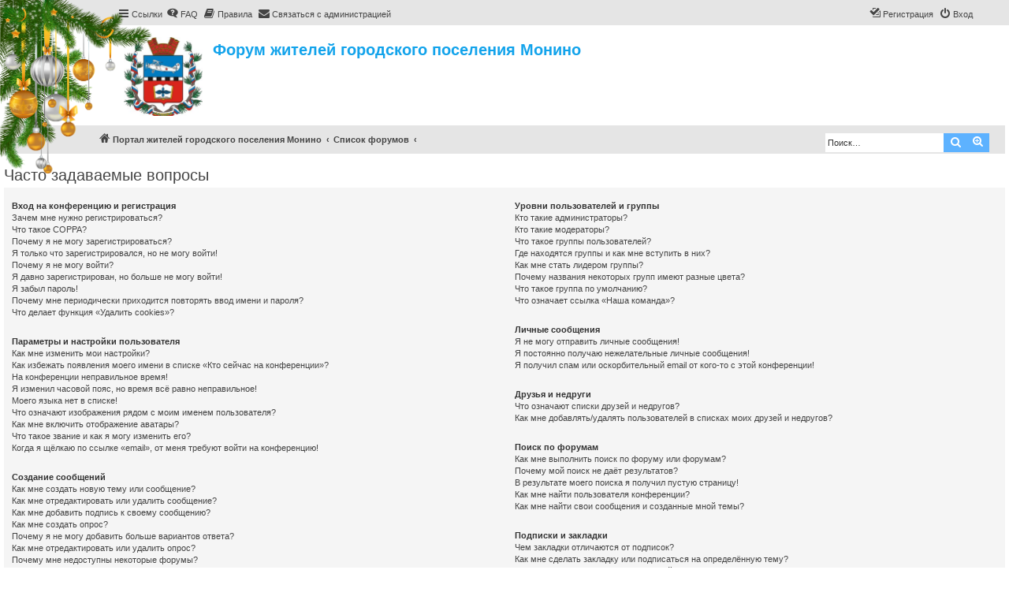

--- FILE ---
content_type: text/css
request_url: http://forum.promonino.ru/styles/proflat/theme/color_proflat.css?assets_version=361
body_size: 5453
content:
/*  phpBB3 proflat Style Sheet - blue ----------------------------- */

/**  base.css  --------------------------------------------------  **/
a:hover,
a:focus,
a:active {
  color: #1e91fc; }

/**  colours.css  -----------------------------------------------  **/
/* 31 - Colours and backgrounds for links.css */
a:hover {
  color: #1e91fc; }

/* 51 - Post body links */
.postlink:hover {
  border-bottom-color: #1e91fc;
  color: #1e91fc; }

/* 76 - Arrow links */
.arrow-left:hover, .arrow-right:hover {
  color: #1e91fc; }

/* 81 - Round cornered boxes and backgrounds */
.headerbar {
  background-color: #5db2ff; }

.forumbg {
  background-color: #5db2ff; }

.forabg {
  background-color: #5db2ff; }

/* 195 - Misc layout styles */
.sep {
  color: #1e91fc; }

/* 209 - Icon styles */
a:hover .icon.icon-blue,
a:hover .icon.icon-green,
a:hover .icon.icon-lightgray,
a:hover .icon.icon-orange,
a:hover .icon.icon-red {
  color: #1e91fc; }
.icon.icon-red, a:hover .icon.icon-red{
	color: #1e91fc;
}
/* 247 - Jumpbox */
.jumpbox-cat-link {
  background-color: #5db2ff;
  border-top-color: #5db2ff; }

.jumpbox-cat-link:hover {
  background-color: #4889c5;
  border-top-color: #4889c5; }

/* 318 - Colours and backgrounds for content.css */
li.row a:hover strong {
  color: #1e91fc; }

/* 373 - Content container styles */
.posthilit {
  background-color: #5db2ff; }

/* 596 - Colours and backgrounds for buttons.css */
.button {
  border-color: #5db2ff;
  background-color: #5db2ff; }

.button:hover,
.button:focus {
  border-color: #4889c5;
  background-color: #4889c5; }

.button-search:hover,
.button-search-end:hover {
  border-color: #4889c5; }

/* 643 - Pagination */
.pagination li a {
  background-color: #5db2ff;
  border-color: #5db2ff; }

.pagination li.active span {
  background-color: #4889c5;
  border-color: #4889c5; }

.pagination li a:hover,
.pagination li a:hover .icon,
.pagination .dropdown-visible a.dropdown-trigger,
.nojs .pagination .dropdown-container:hover a.dropdown-trigger {
  background-color: #4889c5;
  border-color: #4889c5; }

/* 795 - CP tabbed menu */
.tabs .tab > a {
  background-color: #5db2ff; }

.tabs .tab > a:hover {
  background: #4889c5; }

.tabs .activetab > a,
.tabs .activetab > a:hover {
  background: #4889c5;
  border-color: #4889c5; }

/* 822 - Mini tabbed menu used in MCP */
.minitabs .tab > a {
  background-color: #5db2ff; }

.minitabs .tab > a:hover,
.minitabs .activetab > a,
.minitabs .activetab > a:hover {
  background-color: #4889c5; }

/* 844 - UCP navigation menu */
/* 847 - Link styles for the sub-section links */
.navigation a,
.rtl .navigation a {
  background: #5db2ff; }

.navigation a:hover,
.navigation .active-subsection a,
.navigation .active-subsection a:hover {
  background-color: #4889c5; }

@media (max-width: 900px) {
  #navigation a, .rtl #navigation a {
    background: #5db2ff; }

  #navigation a:hover,
  #navigation .active-subsection a,
  #navigation .active-subsection a:hover {
    background-color: #4889c5; } }
/* 950 - Colours and backgrounds for forms.css */
/* 1008 - Input field styles */
.inputbox:hover {
  border-color: #1e91fc; }

.inputbox:focus {
  border-color: #1e91fc; }

/* 1041 - Form button styles */
a.button1, input.button1, input.button3, a.button2, input.button2 {
  border-color: #5db2ff;
  background-color: #5db2ff; }

a.button1, input.button1 {
  border-color: #5db2ff; }

/* 1060 - Alternative button */
a.button2, input.button2, input.button3 {
  border-color: #5db2ff; }

/* 1070 - Hover states */
a.button1:hover, input.button1:hover, a.button2:hover, input.button2:hover, input.button3:hover {
  border-color: #4889c5;
  background-color: #4889c5; }

/* 1080 - Focus states */
input.button1:focus, input.button2:focus, input.button3:focus {
  border-color: #4889c5; }

/* 1161 - Notifications */
.badge {
  background-color: #5db2ff; }

/**  proflat.css  -----------------------------------------------  **/
/* Forum icons & Topic icons */
.global_unread:before,
.global_unread_mine:before,
.announce_unread:before,
.announce_unread_mine:before,
.sticky_unread:before,
.sticky_unread_mine:before {
  background-color: #5db2ff; }

.global_unread_locked:before,
.global_unread_locked_mine:before,
.announce_unread_locked:before,
.announce_unread_locked_mine:before,
.forum_unread_locked:before,
.topic_unread_locked:before,
.topic_unread_locked_mine:before {
  background-color: #5db2ff; }

.forum_unread:before,
.forum_unread_subforum:before,
.topic_unread:before,
.topic_unread_mine:before {
  background-color: #5db2ff; }

.sticky_unread_locked:before,
.sticky_unread_locked_mine:before {
  background-color: #5db2ff; }

.topic_unread_hot:before,
.topic_unread_hot_mine:before {
  background-color: #5db2ff; }

.pm_unread:before {
  background-color: #5db2ff; }

/* Icon image */
.icon.fa-file-o.icon-red {
  color: #5db2ff; }

/* Miscellaneous styles */
a.unread, i.icon-unread {
  color: #1e91fc; }

.footerbar {
  background-color: #5db2ff; }

/* Notifications */
a:hover .badge,
.badge:hover {
  background-color: #4889c5; }

/* Poster profile block */
.online-text {
  color: #1e91fc; }

/* stat-block */
.stat-block h3 {
  background-color: #5db2ff; }

/*# sourceMappingURL=color_proflat.css.map */


--- FILE ---
content_type: text/javascript
request_url: http://forum.promonino.ru/ext/uloginteam/ulogin/styles/all/template/ulogin.js?assets_version=361
body_size: 4188
content:
if ( (typeof jQuery === 'undefined') && !window.jQuery ) {
    document.write(unescape("%3Cscript type='text/javascript' src='//ajax.googleapis.com/ajax/libs/jquery/1.8.0/jquery.min.js'%3E%3C/script%3E%3Cscript type='text/javascript'%3EjQuery.noConflict();%3C/script%3E"));
} else {
    if((typeof jQuery === 'undefined') && window.jQuery) {
        jQuery = window.jQuery;
    } else if((typeof jQuery !== 'undefined') && !window.jQuery) {
        window.jQuery = jQuery;
    }
}

function uloginCallback(token){
    jQuery.ajax({
        url: '/ulogin/login',
        type: 'POST',
        dataType: 'json',
        cache: false,
        data: {token: token},
        success: function (data) {
            switch (data.type) {
                case 'error':
                    uloginMessage(data.title, data.msg, data.type);
                    break;
                case 'success':
                    if (jQuery('.ulogin_accounts').length > 0){
                        adduLoginNetworkBlock(data.networks, data.title, data.msg);
                    } else {
                        location.reload();
                    }
                    break;
            }

            if (data.script) {
                var token = data.script['token'],
                    identity = data.script['identity'];
                if  (token && identity) {
                    uLogin.mergeAccounts(token, identity);
                } else if (token) {
                    uLogin.mergeAccounts(token);
                }
            }
        }
    });
}


function uloginMessage(title, msg, type) {
    if (title == '' && msg == '') { return; }
    var ulogin_messages_box = jQuery('#ulogin-message-box');
    if (ulogin_messages_box.length == 0) { return; }

    var mess = (title != '') ? '<strong>' + title + '</strong><br>' : '';
    mess += (msg != '') ? msg : '';

    var class_msg = 'message_';
    if (jQuery.inArray(type, ['error','success']) >= 0) {
        class_msg += type;
    } else {
        class_msg += 'info';
    }

    ulogin_messages_box.removeClass('message_error message_success message_info').addClass(class_msg).html(mess).show();

    setTimeout(function () {
        ulogin_messages_box.hide();
    }, 5000);
}

function uloginDeleteAccount(network){
    jQuery.ajax({
        url: '/ulogin/delete_account',
        type: 'POST',
        dataType: 'json',
        cache: false,
        data: {network: network},
        error: function (data, textStatus, errorThrown) {
            alert('Не удалось выполнить запрос');
        },
        success: function (data) {
            switch (data.type) {
                case 'error':
                    uloginMessage(data.title, data.msg, 'error');
                    break;
                case 'success':
                    console.log(data);
                    var accounts = jQuery('.ulogin_accounts'),
                        nw = accounts.find('[data-ulogin-network='+network+']');
                    if (nw.length > 0) nw.hide();

                    uloginMessage(data.title, data.msg, 'success');
                    break;
            }
        }
    });
}


function adduLoginNetworkBlock(networks, title, msg) {
    var uAccounts = jQuery('.ulogin_accounts');

    console.log(networks);

    uAccounts.each(function(){
        for (var uid in networks) {
            var network = networks[uid],
                uNetwork = jQuery(this).find('[data-ulogin-network='+network+']');

            if (uNetwork.length == 0) {
                var onclick = '';
                if (jQuery(this).hasClass('can_delete')) {
                    onclick = ' onclick="uloginDeleteAccount(\'' + network + '\')"';
                }
                jQuery(this).append(
                    '<div data-ulogin-network="' + network + '" class="ulogin_provider big_provider ' + network + '_big"' + onclick + '></div>'
                );
                uloginMessage(title, msg, 'success');
            } else {
                if (uNetwork.is(':hidden')) {
                    uloginMessage(title, msg, 'success');
                }
                uNetwork.show();
            }
        }

    });
}

--- FILE ---
content_type: image/svg+xml
request_url: http://forum.promonino.ru/styles/proflat/theme/images/site_logo.svg
body_size: 9954
content:
<?xml version="1.0" encoding="utf-8"?>
<!-- Generator: Adobe Illustrator 13.0.0, SVG Export Plug-In . SVG Version: 6.00 Build 14948)  -->
<!DOCTYPE svg PUBLIC "-//W3C//DTD SVG 1.1//EN" "http://www.w3.org/Graphics/SVG/1.1/DTD/svg11.dtd" [
	<!ENTITY ns_flows "http://ns.adobe.com/Flows/1.0/">
	<!ENTITY ns_extend "http://ns.adobe.com/Extensibility/1.0/">
	<!ENTITY ns_ai "http://ns.adobe.com/AdobeIllustrator/10.0/">
	<!ENTITY ns_graphs "http://ns.adobe.com/Graphs/1.0/">
]>
<svg version="1.1" id="Calque_1" xmlns:x="&ns_extend;" xmlns:i="&ns_ai;" xmlns:graph="&ns_graphs;"
	 xmlns="http://www.w3.org/2000/svg" xmlns:xlink="http://www.w3.org/1999/xlink" xmlns:a="http://ns.adobe.com/AdobeSVGViewerExtensions/3.0/"
	 x="0px" y="0px" width="164.5px" height="56.4px" viewBox="-37.9 -17.6 164.5 56.4"
	 enable-background="new -37.9 -17.6 164.5 56.4" xml:space="preserve">
<g>
	<path fill="#FFFFFF" stroke="#FFFFFF" d="M-9.9,6.2c0,4.5-1.1,8.2-3.3,11c-2.2,2.8-5.2,4.2-9.1,4.2c-1.5,0-2.8-0.4-4-1.1
		c-1.2-0.7-2.2-1.7-2.9-3v12.1h-2.1c-1.3,0-2.4-0.4-3.4-1.3c-1-0.9-1.4-2-1.4-3.4V8.1c0-4.8,1.1-8.6,3.4-11.3
		C-30.4-6-27-7.3-22.3-7.3c3.5,0,6.5,1.4,8.9,4.1C-11.1-0.6-9.9,2.6-9.9,6.2z M-17,8c0-3.2-0.5-5.5-1.6-7s-2.7-2.2-4.9-2.2
		c-1.8,0-3.3,0.7-4.3,2.2s-1.6,3.4-1.6,5.8c0,2.7,0.6,4.8,1.8,6.3c1.2,1.5,2.9,2.3,4.9,2.3c1.7,0,3-0.7,4.1-2
		C-17.5,11.9-17,10.1-17,8z"/>
	<path fill="#FFFFFF" stroke="#FFFFFF" d="M11.3-0.1H11C9.7-0.6,8.3-0.9,7-0.9c-3.2,0-4.7,2-4.7,5.9v15.8H0.4
		c-1.6,0-2.8-0.4-3.7-1.1c-0.9-0.8-1.3-1.8-1.3-3.2V3.7c0-3,0.8-5.6,2.5-7.6C-0.4-6,2.2-7,5.6-7C7.5-7,9-6.6,9.9-5.7
		c0.9,0.9,1.4,1.9,1.4,3.2V-0.1z"/>
	<path fill="#FFFFFF" stroke="#FFFFFF" d="M13.8,7.5c0-4.3,1.2-7.9,3.6-10.7c2.4-2.8,5.7-4.2,10-4.2c4,0,7.1,1.4,9.5,4.1
		c2.3,2.7,3.5,6,3.5,9.8c0,4.3-1.2,7.9-3.6,10.7c-2.4,2.8-5.7,4.2-10,4.2c-4,0-7.1-1.4-9.5-4.1C15,14.6,13.8,11.3,13.8,7.5z
		 M33.4,7.5c0-5.8-2.2-8.8-6.5-8.8c-1.9,0-3.4,0.7-4.4,2.1c-1,1.4-1.5,3.3-1.5,5.7c0,5.8,2.2,8.7,6.5,8.7c1.9,0,3.4-0.7,4.4-2.1
		C32.9,11.7,33.4,9.8,33.4,7.5z"/>
	<path fill="#FFFFFF" stroke="#FFFFFF" d="M61.8-9.8h-0.2c-1.2-0.4-2.6-0.6-4-0.6c-3.3,0-4.9,1.5-4.9,4.6v2.4h7.9v1.9
		c0,1.2-0.5,2.1-1.5,2.8c-1,0.7-2.1,1.1-3.4,1.1h-3v18.4h-2.8c-1.1,0-2.1-0.4-2.9-1.2c-0.8-0.8-1.2-1.8-1.2-2.9V-6.4
		c0-1.1,0.2-2.1,0.6-3.2c0.4-1.1,1-2.2,1.8-3.2c0.8-1.1,1.9-1.9,3.3-2.6c1.4-0.7,3.1-1,5-1c1.5,0,2.8,0.4,3.8,1.2
		c1,0.8,1.5,1.8,1.5,3.2V-9.8L61.8-9.8z"/>
	<path fill="#FFFFFF" stroke="#FFFFFF" d="M78.1,16.9c0,2.8-1.5,4.1-4.6,4.1c-2.8,0-5-0.7-6.5-2.2s-2.2-3.6-2.2-6.4V-16h1.9
		c1.6,0,2.9,0.4,3.7,1.2c0.8,0.8,1.2,1.9,1.2,3.3v23.2c0,1.4,0.4,2.3,1.1,2.8c0.7,0.5,1.9,0.8,3.6,0.8h1.8V16.9z"/>
	<path fill="#FFFFFF" stroke="#FFFFFF" d="M102.8,11.4c0,2.9-1,5.3-2.9,7.1c-1.9,1.8-4.4,2.8-7.5,2.8H91c-3.2,0-5.9-0.8-7.9-2.4
		C81,17.1,80,15,80,12.5c0-2.7,1.1-4.8,3.2-6.3c2.2-1.5,5.6-2.3,10.4-2.3H96V3.5c0-1.9-0.5-3.2-1.4-4c-0.9-0.7-2.4-1.1-4.5-1.1
		c-2.2,0-4.1,0.3-5.5,1c-1.5,0.6-2.5,1.4-3.2,2.2h-0.3v-2.2c0-1.8,0.8-3.3,2.5-4.7c1.7-1.4,4.2-2,7.5-2c1.6,0,3.1,0.2,4.4,0.6
		c1.3,0.4,2.5,1.1,3.6,2c1.1,0.9,2,2.2,2.6,3.9c0.6,1.7,0.9,3.6,0.9,5.9v6.3H102.8z M96.1,11.4V8.8h-2.4c-2.5,0-4.2,0.3-5.2,0.8
		c-1,0.6-1.5,1.4-1.5,2.6c0,1.1,0.4,1.9,1.3,2.5c0.8,0.6,2,0.9,3.5,0.9C94.6,15.7,96.1,14.2,96.1,11.4z"/>
	<path fill="#FFFFFF" stroke="#FFFFFF" d="M108.4-5.7c0-1.3,0.1-2.3,0.4-3c0.3-0.7,0.8-1.5,1.6-2.4c1.1-1.3,2.2-1.9,3.2-1.9h1.6v6.2
		h9.5V-4c0,0.8-0.4,1.6-1.1,2.2c-0.7,0.7-1.7,1-3,1h-5.5V10c0,3.3,1.4,4.9,4.3,4.9c2.2,0,3.9-0.3,4.9-1h0.3v2.4
		c0,1.4-0.5,2.6-1.6,3.4c-1,0.8-2.5,1.2-4.5,1.2c-3.4,0-6-0.9-7.7-2.7s-2.6-4.3-2.6-7.5V-5.7H108.4z"/>
</g>
<g>
	<path fill="#FFFFFF" d="M-23.5,30.6h1.3v0.8c0.2-0.3,0.4-0.5,0.7-0.6c0.3-0.1,0.6-0.2,0.9-0.2c0.6,0,1.1,0.2,1.5,0.7s0.6,1.1,0.6,2
		c0,0.9-0.2,1.5-0.6,2S-20,36-20.6,36c-0.3,0-0.5-0.1-0.8-0.2c-0.3-0.1-0.5-0.3-0.7-0.6v2.6h-1.4V30.6z M-22.1,33.2
		c0,0.6,0.1,1,0.3,1.3c0.2,0.3,0.5,0.4,0.8,0.4s0.6-0.1,0.8-0.4c0.2-0.3,0.3-0.7,0.3-1.3c0-0.5-0.1-0.9-0.3-1.2
		c-0.2-0.3-0.5-0.4-0.8-0.4s-0.6,0.1-0.8,0.4C-22,32.3-22.1,32.6-22.1,33.2z"/>
	<path fill="#FFFFFF" d="M-17.6,33.2c0-0.5,0.1-0.9,0.3-1.3c0.2-0.4,0.5-0.8,1-1s0.9-0.3,1.4-0.3c0.8,0,1.4,0.3,1.9,0.8
		s0.8,1.2,0.8,1.9c0,0.8-0.3,1.4-0.8,2c-0.5,0.5-1.1,0.8-1.9,0.8c-0.5,0-0.9-0.1-1.4-0.3c-0.5-0.2-0.8-0.5-1-0.9
		C-17.5,34.3-17.6,33.8-17.6,33.2z M-16.2,33.2c0,0.5,0.1,0.9,0.4,1.2c0.3,0.3,0.5,0.4,0.9,0.4s0.7-0.1,0.9-0.4s0.4-0.7,0.4-1.2
		s-0.1-0.9-0.4-1.2s-0.5-0.4-0.9-0.4s-0.7,0.1-0.9,0.4C-16,32.3-16.2,32.7-16.2,33.2z"/>
	<path fill="#FFFFFF" d="M-7.8,35.8V35c-0.2,0.3-0.4,0.5-0.7,0.7s-0.6,0.2-1,0.2c-0.3,0-0.7-0.1-0.9-0.2c-0.2-0.1-0.5-0.4-0.6-0.6
		c-0.1-0.2-0.2-0.7-0.2-1.1v-3.3h1.4V33c0,0.7,0,1.2,0.1,1.3c0.1,0.2,0.1,0.3,0.3,0.4c0.1,0.1,0.3,0.1,0.5,0.1
		c0.2,0,0.4-0.1,0.6-0.2c0.2-0.1,0.3-0.3,0.4-0.5c0.1-0.2,0.1-0.7,0.1-1.4v-2.2h1.4v5.2L-7.8,35.8L-7.8,35.8z"/>
	<path fill="#FFFFFF" d="M-3.8,35.8h-1.4v-5.2h1.3v0.7c0.2-0.3,0.4-0.6,0.6-0.7c0.2-0.1,0.4-0.2,0.6-0.2c0.3,0,0.6,0.1,0.9,0.3
		L-2.2,32c-0.2-0.1-0.4-0.2-0.6-0.2c-0.2,0-0.4,0.1-0.5,0.2c-0.1,0.1-0.2,0.3-0.3,0.6c-0.1,0.3-0.1,0.9-0.1,1.7L-3.8,35.8L-3.8,35.8
		z"/>
	<path fill="#FFFFFF" d="M1.5,30.6h1.3v0.8c0.2-0.3,0.4-0.5,0.7-0.6c0.3-0.1,0.6-0.2,0.9-0.2c0.6,0,1.1,0.2,1.5,0.7s0.6,1.1,0.6,2
		c0,0.9-0.2,1.5-0.6,2C5.5,35.7,5,36,4.4,36c-0.3,0-0.5-0.1-0.8-0.2c-0.3-0.1-0.5-0.3-0.7-0.6v2.6H1.5V30.6z M2.9,33.2
		c0,0.6,0.1,1,0.3,1.3c0.2,0.3,0.5,0.4,0.8,0.4s0.6-0.1,0.8-0.4c0.2-0.3,0.3-0.7,0.3-1.3c0-0.5-0.1-0.9-0.3-1.2
		c-0.2-0.3-0.5-0.4-0.8-0.4S3.4,31.7,3.2,32C3,32.3,2.9,32.6,2.9,33.2z"/>
	<path fill="#FFFFFF" d="M9,28.7v2.6c0.4-0.5,1-0.8,1.6-0.8c0.3,0,0.6,0.1,0.9,0.2s0.4,0.3,0.6,0.4c0.2,0.1,0.2,0.4,0.3,0.6
		s0.1,0.6,0.1,1v3H11V33c0-0.5,0-0.9-0.1-1c-0.1-0.1-0.1-0.3-0.3-0.3c-0.1-0.1-0.3-0.1-0.5-0.1c-0.2,0-0.4,0.1-0.6,0.2
		c-0.2,0.1-0.2,0.2-0.3,0.4c-0.1,0.2-0.1,0.6-0.1,1v2.6H7.7v-7.2L9,28.7L9,28.7z"/>
	<path fill="#FFFFFF" d="M13.7,30.6H15v0.8c0.2-0.3,0.4-0.5,0.7-0.6c0.3-0.1,0.6-0.2,0.9-0.2c0.6,0,1.1,0.2,1.5,0.7s0.6,1.1,0.6,2
		c0,0.9-0.2,1.5-0.6,2S17.2,36,16.6,36c-0.3,0-0.5-0.1-0.8-0.2c-0.3-0.1-0.5-0.3-0.7-0.6v2.6h-1.4V30.6z M15.1,33.2
		c0,0.6,0.1,1,0.3,1.3c0.2,0.3,0.5,0.4,0.8,0.4c0.3,0,0.6-0.1,0.8-0.4s0.3-0.7,0.3-1.3c0-0.5-0.1-0.9-0.3-1.2s-0.5-0.4-0.8-0.4
		c-0.3,0-0.6,0.1-0.8,0.4C15.2,32.3,15.1,32.6,15.1,33.2z"/>
	<path fill="#FFFFFF" d="M19.9,28.7h2.9c0.6,0,1,0,1.3,0.1c0.3,0,0.5,0.1,0.7,0.3c0.2,0.2,0.4,0.3,0.5,0.6c0.1,0.2,0.2,0.5,0.2,0.8
		s-0.1,0.6-0.3,0.9c-0.2,0.3-0.4,0.5-0.7,0.6c0.4,0.1,0.8,0.3,1,0.6c0.2,0.3,0.4,0.7,0.4,1.1c0,0.3-0.1,0.6-0.2,1
		c-0.2,0.3-0.4,0.6-0.6,0.7c-0.3,0.2-0.6,0.3-1,0.3c-0.2,0-0.8,0-1.7,0H20v-7H19.9z M21.4,29.9v1.7h0.9c0.6,0,0.9,0,1,0
		c0.2,0,0.4-0.1,0.6-0.3c0.1-0.1,0.2-0.3,0.2-0.6c0-0.2-0.1-0.4-0.2-0.5s-0.3-0.2-0.5-0.3c-0.1,0-0.6,0-1.2,0H21.4z M21.4,32.7v1.9
		h1.3c0.5,0,0.9,0,1,0c0.2,0,0.4-0.1,0.5-0.3c0.1-0.2,0.2-0.4,0.2-0.6s-0.1-0.4-0.2-0.5c-0.1-0.1-0.3-0.3-0.5-0.3
		c-0.2,0-0.6-0.1-1.3-0.1L21.4,32.7L21.4,32.7z"/>
	<path fill="#FFFFFF" d="M27.1,28.7H30c0.6,0,1,0,1.3,0.1c0.3,0,0.5,0.1,0.7,0.3c0.2,0.2,0.4,0.3,0.5,0.6c0.1,0.2,0.2,0.5,0.2,0.8
		s-0.1,0.6-0.3,0.9c-0.2,0.3-0.4,0.5-0.7,0.6c0.4,0.1,0.8,0.3,1,0.6c0.2,0.3,0.4,0.7,0.4,1.1c0,0.3-0.1,0.6-0.2,1
		c-0.2,0.3-0.4,0.6-0.6,0.7c-0.3,0.2-0.6,0.3-1,0.3c-0.2,0-0.8,0-1.7,0h-2.4v-7H27.1z M28.6,29.9v1.7h0.9c0.6,0,0.9,0,1,0
		c0.2,0,0.4-0.1,0.6-0.3c0.1-0.1,0.2-0.3,0.2-0.6c0-0.2-0.1-0.4-0.2-0.5s-0.3-0.2-0.5-0.3c-0.1,0-0.6,0-1.2,0H28.6z M28.6,32.7v1.9
		h1.3c0.5,0,0.9,0,1,0c0.2,0,0.4-0.1,0.5-0.3c0.1-0.2,0.2-0.4,0.2-0.6s-0.1-0.4-0.2-0.5s-0.3-0.3-0.5-0.3c-0.2,0-0.6-0.1-1.3-0.1
		L28.6,32.7L28.6,32.7z"/>
	<path fill="#FFFFFF" d="M42.7,35.8v-1.4h1.4v1.4H42.7z"/>
	<path fill="#FFFFFF" d="M49.8,34.6v1.3H45c0.1-0.5,0.2-0.9,0.5-1.4c0.3-0.4,0.8-1,1.5-1.7c0.6-0.6,1-1,1.1-1.2
		c0.2-0.3,0.3-0.6,0.3-0.8c0-0.3-0.1-0.5-0.2-0.7c-0.2-0.2-0.4-0.2-0.7-0.2S47,30,46.8,30.2c-0.2,0.2-0.3,0.5-0.3,0.9L45.1,31
		c0.1-0.8,0.3-1.3,0.8-1.6s1-0.5,1.6-0.5c0.7,0,1.3,0.2,1.7,0.6c0.4,0.4,0.6,0.9,0.6,1.4c0,0.3-0.1,0.6-0.2,0.9
		c-0.1,0.3-0.3,0.6-0.5,0.9c-0.2,0.2-0.5,0.5-0.9,0.9c-0.4,0.4-0.7,0.7-0.8,0.8c-0.1,0.1-0.2,0.3-0.3,0.4h2.7V34.6L49.8,34.6z"/>
	<path fill="#FFFFFF" d="M51,35.8v-1.4h1.4v1.4H51z"/>
	<path display="none" fill="#FFFFFF" d="M58.5,34.6v1.3h-4.8c0.1-0.5,0.2-0.9,0.5-1.4c0.3-0.4,0.8-1,1.5-1.7c0.6-0.6,1-1,1.1-1.2
		c0.2-0.3,0.3-0.6,0.3-0.8c0-0.3-0.1-0.5-0.2-0.7c-0.2-0.2-0.4-0.2-0.7-0.2c-0.3,0-0.5,0.1-0.7,0.3s-0.3,0.5-0.3,0.9L53.8,31
		c0.1-0.8,0.3-1.3,0.8-1.6s1-0.5,1.6-0.5c0.7,0,1.3,0.2,1.7,0.6c0.4,0.4,0.6,0.9,0.6,1.4c0,0.3-0.1,0.6-0.2,0.9
		c-0.1,0.3-0.3,0.6-0.5,0.9c-0.2,0.2-0.5,0.5-0.9,0.9c-0.4,0.4-0.7,0.7-0.8,0.8c-0.1,0.1-0.2,0.3-0.3,0.4h2.7V34.6L58.5,34.6z"/>
	<path fill="#FFFFFF" d="M36.8,33.9l1.3-0.2c0,0.3,0.2,0.6,0.3,0.8s0.4,0.3,0.7,0.3c0.3,0,0.5-0.1,0.7-0.3c0.2-0.2,0.3-0.5,0.3-0.9
		c0-0.3-0.1-0.6-0.3-0.8c-0.2-0.2-0.4-0.3-0.7-0.3c-0.2,0-0.4,0-0.6,0.1l0.2-1.1c0.4,0,0.7-0.1,0.8-0.2c0.2-0.2,0.3-0.4,0.3-0.7
		c0-0.2-0.1-0.4-0.2-0.6s-0.3-0.2-0.6-0.2c-0.2,0-0.4,0.1-0.6,0.2c-0.2,0.1-0.3,0.4-0.3,0.7l-1.3-0.2c0.1-0.4,0.2-0.8,0.4-1
		c0.2-0.3,0.4-0.5,0.7-0.6c0.3-0.1,0.7-0.2,1.1-0.2c0.7,0,1.2,0.2,1.6,0.6c0.3,0.4,0.5,0.7,0.5,1.2c0,0.6-0.3,1.1-1,1.5
		c0.4,0.1,0.7,0.3,1,0.6c0.3,0.3,0.4,0.7,0.4,1.1c0,0.6-0.2,1.2-0.7,1.6c-0.5,0.4-1,0.7-1.7,0.7c-0.6,0-1.2-0.2-1.6-0.6
		C37.1,35,36.8,34.5,36.8,33.9z"/>
</g>
<path fill="#FFFFFF" d="M53.9,34l1.3-0.2c0,0.3,0.2,0.6,0.3,0.8s0.4,0.3,0.7,0.3c0.3,0,0.5-0.1,0.7-0.3c0.2-0.2,0.3-0.5,0.3-0.9
	c0-0.3-0.1-0.6-0.3-0.8c-0.2-0.2-0.4-0.3-0.7-0.3c-0.2,0-0.4,0-0.6,0.1l0.2-1.1c0.4,0,0.7-0.1,0.8-0.2c0.2-0.2,0.3-0.4,0.3-0.7
	c0-0.2-0.1-0.4-0.2-0.6s-0.3-0.2-0.6-0.2c-0.2,0-0.4,0.1-0.6,0.2c-0.2,0.1-0.3,0.4-0.3,0.7l-1.3-0.2c0.1-0.4,0.2-0.8,0.4-1
	c0.2-0.3,0.4-0.5,0.7-0.6c0.3-0.1,0.7-0.2,1.1-0.2c0.7,0,1.2,0.2,1.6,0.6c0.3,0.4,0.5,0.7,0.5,1.2c0,0.6-0.3,1.1-1,1.5
	c0.4,0.1,0.7,0.3,1,0.6c0.3,0.3,0.4,0.7,0.4,1.1c0,0.6-0.2,1.2-0.7,1.6c-0.5,0.4-1,0.7-1.7,0.7c-0.6,0-1.2-0.2-1.6-0.6
	C54.2,35.1,53.9,34.6,53.9,34z"/>
</svg>
